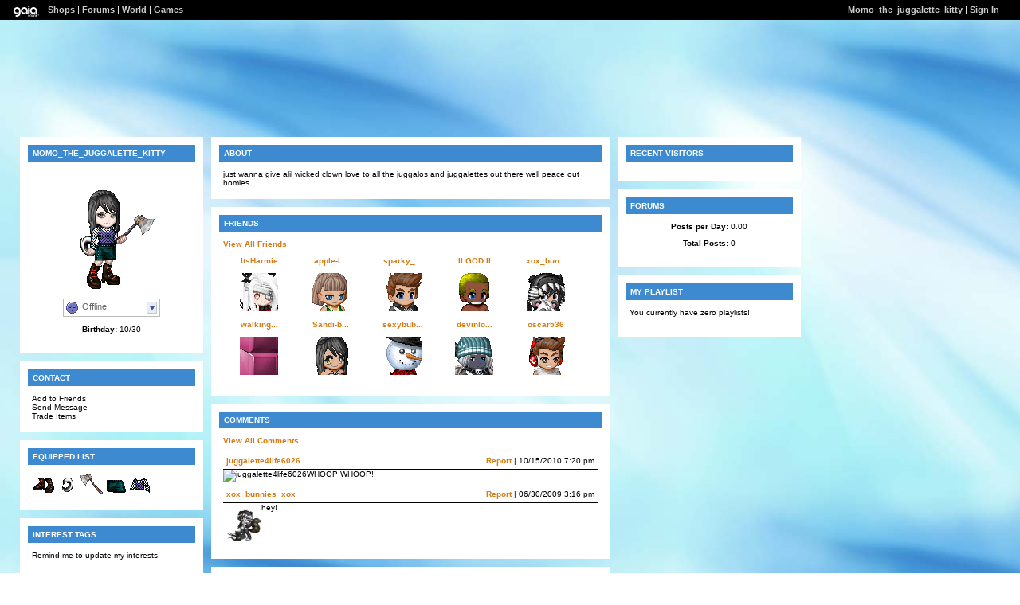

--- FILE ---
content_type: text/html; charset=UTF-8
request_url: https://www.gaiaonline.com/profiles/momo_the_juggalette_kitty/19138544/
body_size: 4371
content:
<!DOCTYPE html>
<html xmlns="//www.w3.org/1999/xhtml"  xml:lang="en" lang="en">
<head id="profiles_head">
    <!--[if IE]><![endif]-->
<meta http-equiv="Content-Type" content="text/html; charset=utf-8" />
<meta name="description" content="Gaia Online is an online hangout, incorporating social networking, forums, gaming and a virtual world." />
<meta name="apple-itunes-app" content="app-id=1453789654" />
<title>Viewing Momo_the_juggalette_kitty&#039;s profile | Profiles v2 | Gaia Online</title>
<link rel="search" href="https://cdn1.gaiaonline.com/gaiaonline_search.xml" type="application/opensearchdescription+xml" title="Gaia Online" />
<script type="text/javascript">/*<![CDATA[*/function GAIA_config(key){return {"main_server":"www.gaiaonline.com","graphics_server":"graphics.gaiaonline.com","jscompiler_server":"cdn1.gaiaonline.com","gsi_server":"www.gaiaonline.com","no_image":"https:\/\/graphics.gaiaonline.com\/images\/s.gif","avatar_server":"a1cdn.gaiaonline.com","avatar_save":"www.gaiaonline.com","session_page":2500,"cache_value":1970331681,"gbar_autorefresh_interval":"30000","town_name":null,"fb_api_key":null,"fading_alerts":0,"is_vip_member":0,"vip_discount_available":0}[key.toLowerCase()];}/*]]>*/</script>
<link rel="stylesheet" type="text/css" href="https://cdn1.gaiaonline.com/src/_/e143bb5df5304ae98988a03a4dabca2e-1483-65/src/css/widgets/blockedimages.css" media="screen" />
<link rel="stylesheet" type="text/css" href="https://cdn1.gaiaonline.com/src/_/e143bb5df5304ae98988a03a4dabca2e-1483-69/pkg-bbcode.css" media="screen" />
<script type="text/javascript">/*<![CDATA[*/
var _gaq=[["_setAccount","UA-3607820-1"],["_trackPageview"],["_trackPageLoadTime"]];
/*]]>*/</script>
<link rel="stylesheet" type="text/css" href="https://cdn1.gaiaonline.com/src/_/e143bb5df5304ae98988a03a4dabca2e-1483-527/pkg-gaia_profilesv2_viewing.css" media="screen" />
<link rel="stylesheet" type="text/css" href="https://cdn1.gaiaonline.com/src/_/e143bb5df5304ae98988a03a4dabca2e-1483-79/src/css/collections/add.css" media="screen" />
<link rel="stylesheet" type="text/css" href="https://cdn1.gaiaonline.com/src/_/e143bb5df5304ae98988a03a4dabca2e-1483-65/src/css/widgets/blockedimages.css" media="screen" />
<link rel="stylesheet" type="text/css" href="https://cdn1.gaiaonline.com/src/_/e143bb5df5304ae98988a03a4dabca2e-1483-69/pkg-bbcode.css" media="screen" />
    <style type="text/css">/*<![CDATA[*/
        .bd{color:#000;}
    /*]]>*/</style>
<script type="text/javascript" src="https://cdn1.gaiaonline.com/src/_/e143bb5df5304ae98988a03a4dabca2e-1483-654/pkg-gaia_core_nli.js"></script>
<script src="//graphics.gaiaonline.com/ruffle/20250917/ruffle.js?source=jsheader"></script><script type="text/javascript" src="https://cdn1.gaiaonline.com/src/vendors/yui/alloy3.0/build/aui/aui-min.js?v=1"></script>
<script type="text/javascript" src="https://cdn1.gaiaonline.com/src/_/e143bb5df5304ae98988a03a4dabca2e-1483-108/src/js/collections/add.js"></script>
<script type="text/javascript" src="https://cdn1.gaiaonline.com/src/_/e143bb5df5304ae98988a03a4dabca2e-1483-527/pkg-gaia_profilesv2_viewing.js"></script>
<script type="text/javascript" src="https://cdn1.gaiaonline.com/src/_/e143bb5df5304ae98988a03a4dabca2e-1483-69/pkg-bbcode.js"></script>


<style type="text/css">
/* User-chosen Profile Theme */

        .panel{padding: 15px;}
        .panel h2{margin:-5px -5px 10px -5px;padding:5px 6px;background:#aaa;text-align:left;text-transform:uppercase;font-weight:bold;color:#fff;font-size:10px;}
        html { background: url(https://graphics.gaiaonline.com/images/profiles/v2/backgrounds/bg_wallpaper.jpg) repeat; }
        body { background:  no-repeat; }
        .panel h2{background:#3D8AD0;color:#fff;}
        .panel{background:#fff;color:#000;}
        a{color:#D37B14;}
        #header a{color:#D37B14;}

    #gaia_header {display:block !important; position:relative !important; top:0px !important; left:0px !important; width:100% !important; height:25px !important; margin:0 !important; padding:0 !important; z-index:9999 !important; font-size:11px !important;}
    #header_left {display:block !important; position:relative !important; top:0px !important; float:left !important; width:49% !important; height:25px !important; line-height:24px !important; margin:0 !important; padding:0 !important; z-index:9999 !important; font-size:11px !important; text-align:left !important;}
    #header_right {display:block !important; position:relative !important; top:0px !important; right:0px !important; width:49% !important; height:25px !important; line-height:24px !important; margin:0 !important; padding:0 !important; z-index:9999 !important; font-size:11px !important; text-align:right !important;}
    #header_left img {display:inline !important;}
    #header_left ul {display:inline !important;}
    #header_right ul {display:inline !important;}
    #header_left li {display:inline !important;}
    #header_right li {display:inline !important;}
    #header_left a {display:inline !important;}
    #header_right a {display:inline !important;}
</style>
</head>

<body id="viewer" class=" bbcode-swap-blocked-group ">
<div id="gaia_header">
    <ul id="header_left">
        <li class="spacer"></li>
        <li><a href="/"><img src="https://graphics.gaiaonline.com/images/profile/mini_gaialogo.gif" width="47" height="23" alt="Gaia"/></a></li>
        <li><a href="/market/">Shops</a></li>
        <li>| <a href="/forum/">Forums</a></li>
        <li>| <a href="/world/">World</a></li>
        <li>| <a href="/games/">Games</a></li>
    </ul>

    <ul id="header_right">
        <li><a href="https://www.gaiaonline.com/profiles/momo_the_juggalette_kitty/19138544/">Momo_the_juggalette_kitty</a></li>
            <li>| <a href="/auth/">Sign In</a></li>
    </ul>
</div>

    <div id="panel-details">
        <div class="hd">
            <h2></h2>
        </div>
        <div class="bd"></div>
        <div class="ft"></div>
    </div>

    <div id="columns">
                <div id="column_1" class="column focus_column">
        <div class="panel details_panel" id="id_details" >
            <h2 id="details_title" class="19138544">Momo_the_juggalette_kitty</h2>
            <input type="hidden" id="avatarnonce" value="196683679.1769905796.209406132">
                    <p><img   src="https://a1cdn.gaiaonline.com/dress-up/avatar/ava/f0/07/25c2a4fe12407f0_flip.png?t=1371240401_6.00_11" alt="Momo_the_juggalette_kitty's avatar" width="120" height="150" /></p>
<div class="forum_userstatus"><div class="statuslinks"><div class="pushBox" id="a_19138544" data-uid="19138544">&nbsp;</div><span class="offline">Offline</span></div></div><p><strong>Birthday:</strong> 10/30</p>        </div>
<div class="panel contact_panel" id="id_contact">
    <h2 id="contact_title">Contact</h2>
    <ul>
        <li><span>Add to Friends</span></li>
        <li><span>Send Message</span></li>
        <li><span>Trade Items</span></li>
    </ul>
</div>
    <div class="panel equipped_list_panel" id="id_equipment">
        <h2 id="equipment_title">Equipped List</h2>
                <div class="item">
                        <a href="https://www.gaiaonline.com/virtual-items/warm-female-goth-starter-boots/i.db23068cb6d599e7f0593867e3b034cd/" class="item_info" id="_18367" name="db23068cb6d599e7f0593867e3b034cd" title="Warm Female Goth Starter Boots - virtual item">
                            <img   src="https://graphics.gaiaonline.com/images/thumbnails/78afbcf847bf.png" alt="Warm Female Goth Starter Boots - virtual item" height="30" width="30" />
                        </a>
                </div>
                <div class="item">
                        <a href="https://www.gaiaonline.com/virtual-items/black-wulf-tail/i.95a3fa7d4ce3c32a6a09daa144f16ff2/" class="item_info" id="_7625" name="95a3fa7d4ce3c32a6a09daa144f16ff2" title="Black Wulf Tail - virtual item">
                            <img   src="https://graphics.gaiaonline.com/images/thumbnails/5778702d1dc9.png" alt="Black Wulf Tail - virtual item" height="30" width="30" />
                        </a>
                </div>
                <div class="item">
                        <a href="https://www.gaiaonline.com/virtual-items/lumberjack-axe/i.0d282031e832d58dcff767a363abdc42/" class="item_info" id="_17628" name="0d282031e832d58dcff767a363abdc42" title="Lumberjack Axe - virtual item">
                            <img   src="https://graphics.gaiaonline.com/images/thumbnails/ea76543444dc.png" alt="Lumberjack Axe - virtual item" height="30" width="30" />
                        </a>
                </div>
                <div class="item">
                        <a href="https://www.gaiaonline.com/virtual-items/cool-female-goth-starter-skirt/i.d7528a605e34cba27c57f5e9e799620e/" class="item_info" id="_18361" name="d7528a605e34cba27c57f5e9e799620e" title="Cool Female Goth Starter Skirt - virtual item">
                            <img   src="https://graphics.gaiaonline.com/images/thumbnails/f7ef495847b9.png" alt="Cool Female Goth Starter Skirt - virtual item" height="30" width="30" />
                        </a>
                </div>
                <div class="item">
                        <a href="https://www.gaiaonline.com/virtual-items/neutral-female-goth-starter-shirt/i.ba01ca043dc5e47f0ecbf934c875c073/" class="item_info" id="_18357" name="ba01ca043dc5e47f0ecbf934c875c073" title="Neutral Female Goth Starter Shirt - virtual item">
                            <img   src="https://graphics.gaiaonline.com/images/thumbnails/fe3bce5647b5.png" alt="Neutral Female Goth Starter Shirt - virtual item" height="30" width="30" />
                        </a>
                </div>
        <div class="clear"></div>
    </div>
        <div class="panel interests_panel" id="id_interests">
            <h2 id="interests_title">Interest Tags</h2>
                <p class="interests-reminder">
                            Remind me to update my interests.
                </p>
        </div>
<div class="panel wish_list_panel profile" id="id_wishlist">
    <h2 id="wishlist_title">Wish List</h2>

                <div class="item">
                        <a href="/marketplace/itemdetail/2240" class="item_info" name="9ab162630161bab0f6f613eb8df39a39" id="_2240" title="Coon Tail - virtual item (Wanted)">
                            <img   src="https://graphics.gaiaonline.com/images/thumbnails/a91c9c98c0.png" title="Wanted - Coon Tail" alt="Coon Tail - virtual item (Wanted)" height="30" width="30" />
                        </a>
                </div>

                <div class="item">
                        <a href="/marketplace/itemdetail/20977" class="item_info" name="5ff201285ac1c927da439ff6ba668bee" id="_20977" title="Kachina Clown Body Paint - virtual item (Questing)">
                            <img   src="https://graphics.gaiaonline.com/images/thumbnails/fdeb176351f1.png" title="Questing - Kachina Clown Body Paint" alt="Kachina Clown Body Paint - virtual item (Questing)" height="30" width="30" />
                        </a>
                </div>
    <div class="clear"></div>

</div>
                &nbsp;</div>
                <div id="column_2" class="column focus_column">
<div class="panel about_panel postcontent" id="id_about">
    <h2 id="about_title">About</h2>
just wanna give alil wicked clown love to all the juggalos and juggalettes out there well peace out homies<br/>
            <div class="clear"></div>
        </div>
    <div class="panel friends_panel" id="id_friends">
        <h2 id="friends_title">Friends</h2>

        <div>
            <div class="clear"></div>
        </div>
            <p><a href="https://www.gaiaonline.com/profiles/momo_the_juggalette_kitty/19138544/?mode=friends">View All Friends</a></p>
            <p></p>
            <ul class="style1">
                    <li>
                        <p>
                            <span>
                                <a href="https://www.gaiaonline.com/profiles/itsharmie/13712140/" title="Visit ItsHarmie's Profile">ItsHarmie</a>
                            </span>
                        </p>
                            <div class="dropBox">
                                <img   src="https://a1cdn.gaiaonline.com/dress-up/avatar/ava/0c/3b/2bda36dfd13b0c_48x48.gif?t=1496625570_6.00_10" alt="ItsHarmie's username" width="48" height="48" class="avatarImage" title="13712140" />
                            </div>
                    </li>
                    <li>
                        <p>
                            <span>
                                <a href="https://www.gaiaonline.com/profiles/apple-licious22/17645015/" title="Visit apple-licious22's Profile">apple-l...</a>
                            </span>
                        </p>
                            <div class="dropBox">
                                <img   src="https://a1cdn.gaiaonline.com/dress-up/avatar/ava/d7/3d/4c32dd3910d3dd7_48x48.gif?t=1259634976_6.00_00" alt="apple-licious22's username" width="48" height="48" class="avatarImage" title="17645015" />
                            </div>
                    </li>
                    <li>
                        <p>
                            <span>
                                <a href="https://www.gaiaonline.com/profiles/sparky_man33/19143948/" title="Visit sparky_man33's Profile">sparky_...</a>
                            </span>
                        </p>
                            <div class="dropBox">
                                <img   src="https://a1cdn.gaiaonline.com/dress-up/avatar/ava/0c/1d/3fe83ff81241d0c_48x48.gif?t=1245985590_6.00_00" alt="sparky_man33's username" width="48" height="48" class="avatarImage" title="19143948" />
                            </div>
                    </li>
                    <li>
                        <p>
                            <span>
                                <a href="https://www.gaiaonline.com/profiles/il-god-il/18346896/" title="Visit Il GOD Il's Profile">Il GOD Il</a>
                            </span>
                        </p>
                            <div class="dropBox">
                                <img   src="https://a1cdn.gaiaonline.com/dress-up/avatar/ava/90/f3/4714a62c117f390_48x48.gif?t=1312775107_6.00_00" alt="Il GOD Il's username" width="48" height="48" class="avatarImage" title="18346896" />
                            </div>
                    </li>
                    <li>
                        <p>
                            <span>
                                <a href="https://www.gaiaonline.com/profiles/xox_bunnies_xox/19013030/" title="Visit xox_bunnies_xox's Profile">xox_bun...</a>
                            </span>
                        </p>
                            <div class="dropBox">
                                <img   src="https://a1cdn.gaiaonline.com/dress-up/avatar/ava/a6/1d/314cccd51221da6_48x48.gif?t=1311357251_6.00_11" alt="xox_bunnies_xox's username" width="48" height="48" class="avatarImage" title="19013030" />
                            </div>
                    </li>
                    <li>
                        <p>
                            <span>
                                <a href="https://www.gaiaonline.com/profiles/walking_teddybear/14448459/" title="Visit walking_teddybear's Profile">walking...</a>
                            </span>
                        </p>
                            <div class="dropBox">
                                <img   src="https://a1cdn.gaiaonline.com/dress-up/avatar/ava/4b/77/67cc1b69dc774b_48x48.gif?t=1369719439_6.00_11" alt="walking_teddybear's username" width="48" height="48" class="avatarImage" title="14448459" />
                            </div>
                    </li>
                    <li>
                        <p>
                            <span>
                                <a href="https://www.gaiaonline.com/profiles/sandi-babie/19175867/" title="Visit Sandi-babie's Profile">Sandi-b...</a>
                            </span>
                        </p>
                            <div class="dropBox">
                                <img   src="https://a1cdn.gaiaonline.com/dress-up/avatar/ava/bb/99/472889af12499bb_48x48.gif?t=1246219712_6.00_00" alt="Sandi-babie's username" width="48" height="48" class="avatarImage" title="19175867" />
                            </div>
                    </li>
                    <li>
                        <p>
                            <span>
                                <a href="https://www.gaiaonline.com/profiles/sexybubble07/19541884/" title="Visit sexybubble07's Profile">sexybub...</a>
                            </span>
                        </p>
                            <div class="dropBox">
                                <img   src="https://a1cdn.gaiaonline.com/dress-up/avatar/ava/7c/2f/69b9e3a12a2f7c_48x48.gif?t=1274299553_6.00_01" alt="sexybubble07's username" width="48" height="48" class="avatarImage" title="19541884" />
                            </div>
                    </li>
                    <li>
                        <p>
                            <span>
                                <a href="https://www.gaiaonline.com/profiles/devinlol-101/18451127/" title="Visit devinlol 101's Profile">devinlo...</a>
                            </span>
                        </p>
                            <div class="dropBox">
                                <img   src="https://a1cdn.gaiaonline.com/dress-up/avatar/ava/b7/8a/3a134c111198ab7_48x48.gif?t=1279115266_6.00_11" alt="devinlol 101's username" width="48" height="48" class="avatarImage" title="18451127" />
                            </div>
                    </li>
                    <li>
                        <p>
                            <span>
                                <a href="https://www.gaiaonline.com/profiles/oscar536/19549538/" title="Visit oscar536's Profile">oscar536</a>
                            </span>
                        </p>
                            <div class="dropBox">
                                <img   src="https://a1cdn.gaiaonline.com/dress-up/avatar/ava/62/4d/63a380a312a4d62_48x48.gif?t=1278551227_6.00_00" alt="oscar536's username" width="48" height="48" class="avatarImage" title="19549538" />
                            </div>
                    </li>
        </ul>
        <div class="clear"></div>
    </div>
        <div class="panel comments_panel" id="id_comments">
            <h2 id="comments_title">Comments</h2>
            <div>
                <div class="clear"></div>
            </div>
                <p><a href="https://www.gaiaonline.com/profiles/momo_the_juggalette_kitty/19138544/?mode=comments">View All Comments</a></p>
            <dl class="style1">
                    <dt>
                        <span class="username">
                           <a href="https://www.gaiaonline.com/profiles/juggalette4life6026/26951669/" title="View juggalette4life6026's Profile">juggalette4life6026</a>
                        </span>
                        <span class="date"><a href="/gaia/report.php?r=30&amp;rpost=19138544_2">Report</a> | 10/15/2010 7:20 pm</span>
                    </dt>
                    <dd>
                            <div class="dropBox">
                                <img   src="https://a1cdn.gaiaonline.com/dress-up/avatar/ava/f5/3f/d634bd119b3ff5.png?t=1408933572_6.00_10" alt="juggalette4life6026" class="avatarImage" width="48" height="48"/>
                            </div>
                            <div class="postcontent">
WHOOP WHOOP!!                            </div>
                    </dd>
                    <dt>
                        <span class="username">
                           <a href="https://www.gaiaonline.com/profiles/xox_bunnies_xox/19013030/" title="View xox_bunnies_xox's Profile">xox_bunnies_xox</a>
                        </span>
                        <span class="date"><a href="/gaia/report.php?r=30&amp;rpost=19138544_1">Report</a> | 06/30/2009 3:16 pm</span>
                    </dt>
                    <dd>
                            <div class="dropBox">
                                <img   src="https://a1cdn.gaiaonline.com/dress-up/avatar/ava/a6/1d/314cccd51221da6.png?t=1311357251_6.00_11" alt="xox_bunnies_xox" class="avatarImage" width="48" height="48"/>
                            </div>
                            <div class="postcontent">
hey!                            </div>
                    </dd>
            </dl>
            <div class="clear"></div>
        </div>
<div class="panel postcontent signature_panel" id="id_signature">
	 <h2 id="signature_title">Signature</h2>

<p></p>

<div class="clear"></div>
</div>
                &nbsp;</div>
                <div id="column_3" class="column focus_column">
<div class="panel" id="id_footprints">
<h2 id="footprints_title">Recent Visitors</h2>
<div class="clear"></div>
</div>
<div id="id_forum" class="panel forums_panel">
    <h2 id="forum_title">Forums</h2>


    <p><strong>Posts per Day:</strong> 0.00</p>
    <p><strong>Total Posts:</strong> 0</p>

</div>
<div class="panel playlist_panel" id="id_playlist">
    <h2 id="playlist_title">My Playlist</h2>
        <p>You currently have zero playlists!</p>
</div>
                &nbsp;</div>
    </div>

<div id="pictures_container">
</div>
<div id="texts_container">
</div>
    <div id="footer"></div>
<script type="text/javascript" src="https://cdn1.gaiaonline.com/src/_/e143bb5df5304ae98988a03a4dabca2e-1483-114/src/js/widgets/blockedimages-min.js"></script>
<script>
YUI().use(["project-addcollections"], function (Y) {

    Y.on("domready", function () {
        var collections = new Y.GAddCollections();
        collections.init();
    });
});
</script>
<script type="text/javascript">/*<![CDATA[*/
var disable_cashshop = true;
/*]]>*/</script>
<script type="text/javascript">/*<![CDATA[*/
(function(doc){var ga=doc.createElement("script");ga.src=("https:"===doc.location.protocol?"https://":"//")+"stats.g.doubleclick.net/dc.js";ga.setAttribute("async","true");doc.documentElement.firstChild.appendChild(ga);})(document);
/*]]>*/</script>
</body>
</html>
